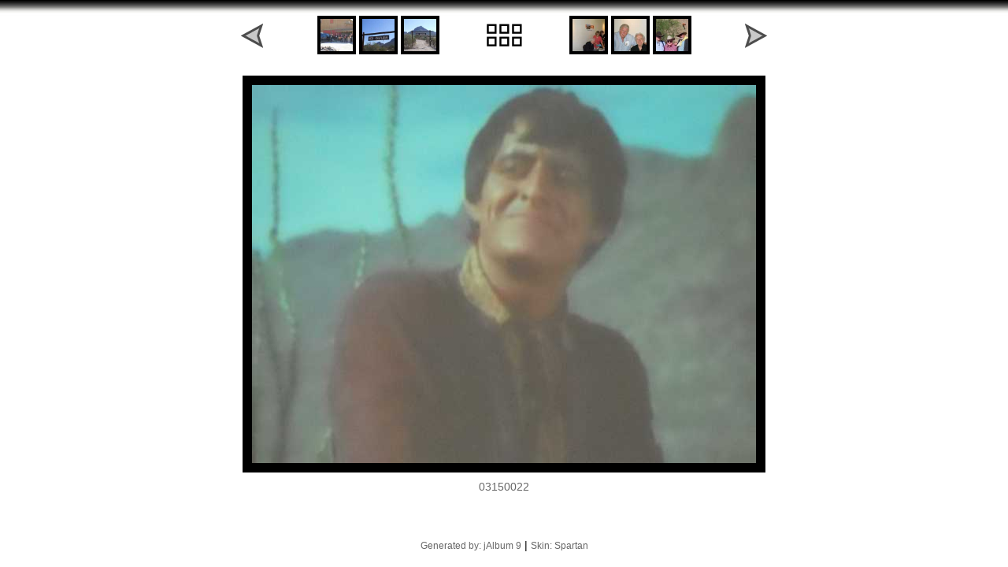

--- FILE ---
content_type: text/html
request_url: http://thehighchaparralreunion.com/ALBUM/2011%20High%20Chaparral%20Reunion/Paul%20Humphries/slides/03150022.html
body_size: 1213
content:
<!DOCTYPE HTML PUBLIC "-//W3C//DTD HTML 4.01 Transitional//EN">
<html>
<!-- saved from url=(0014)about:internet -->
<head>
<meta http-equiv="content-type" content="text/html; charset=UTF-8">
<title>03150022</title>
<!-- BEGIN KeySupport :: Thanks to danutz!! -->
<SCRIPT LANGUAGE="javascript">
			var nextPageUrl = "03150023.html";
		var prevPageUrl = "03150021.html";
		var indexPageUrl = "../" + "index.html";
		var firstPageUrl = "03150001.html";
		var lastPageUrl = "03150025.html";
		
		var isSlideShow = false;
		
		
		function pageSetup() {
			initKeyboard();
		}
</SCRIPT>
<SCRIPT LANGUAGE="javascript" SRC="../../res/js/navSlide.js"></SCRIPT>
<SCRIPT LANGUAGE="javascript" SRC="../../res/js/keyboard.js"></SCRIPT>
<!-- END KeySupport -->
<link href="../../res/global.css" rel=stylesheet>
<link href="../../res/styles.css" rel=stylesheet>
<link rel="alternate" href="../album.rss" type="application/rss+xml">
</head>
<body id="slide" onLoad="pageSetup();">

<div class="navigationrow">
<div class="navigationblock">
	<a href="03150021.html"><img src="../../res/previous.png" alt="Previous page" border=0 /></a>
</div>

<div class="navigationblock">
  <a href="03150019.html"><img class="thumbimage" src="../thumbs/03150019.JPG" width="41" height="41" border="0" alt="03150019"></a>
  <a href="03150020.html"><img class="thumbimage" src="../thumbs/03150020.JPG" width="41" height="41" border="0" alt="03150020"></a>
  <a href="03150021.html"><img class="thumbimage" src="../thumbs/03150021.JPG" width="41" height="41" border="0" alt="03150021"></a>
</div>

<div class="navigationblock">
<a href="../index.html"><img src="../../res/index.png" border=0 alt="To index page" class="indexicon"/></a>
</div>

<div class="navigationblock">
  <a href="03150023.html"><img class="thumbimage" src="../thumbs/03150023.JPG" width="41" height="41" border="0" alt="03150023"></a>
  <a href="03150024.html"><img class="thumbimage" src="../thumbs/03150024.JPG" width="41" height="41" border="0" alt="03150024"></a>
  <a href="03150025.html"><img class="thumbimage" src="../thumbs/03150025.JPG" width="41" height="41" border="0" alt="03150025"></a>
</div>


<div class="navigationblock">
	<a href="03150023.html"><img src="../../res/next.png" alt="Next page" border=0 /></a>
</div>
</div>

<div class="clearrow"></div>
<br/>
	<img class="image" src="03150022.JPG" width="640" height="480" alt="03150022"  usemap ="#clickmap"/>
<map id ="clickmap" name="clickmap">
	<area shape ="rect" coords ="0,0,320,480" href ="03150021.html" alt="Previous page" />
	<area shape ="rect" coords ="320,0,640,480" href ="03150023.html" alt="Next page" />
</map> 

<div class="title">03150022</div>
<br/>
</div>
<br/>
<br/>
<div class="row">
	<a href="http://jalbum.net" target="_blank"><small>Generated by: jAlbum 9</small></a> | <a href="http://jalbum.net/skins/skin/Spartan"><small>Skin: Spartan</small></a>
</div>
<div id="jalbumwidgetcontainer"></div>
<script type="text/javascript" charset="utf-8"><!--//--><![CDATA[//><!--
_jaSkin = "Spartan";
_jaStyle = "coal.css";
_jaVersion = "9.1.3";
_jaGeneratorType = "desktop";
_jaLanguage = "en";
_jaPageType = "slide";
_jaRootPath = "../..";
var script = document.createElement("script");
script.type = "text/javascript";
script.src = "http://jalbum.net/widgetapi/load.js";
document.getElementById("jalbumwidgetcontainer").appendChild(script);
//--><!]]></script>

</body>
</html>


--- FILE ---
content_type: text/css
request_url: http://thehighchaparralreunion.com/ALBUM/2011%20High%20Chaparral%20Reunion/res/global.css
body_size: 377
content:
/*
 * Global style for all skin styles.
 */

body {
	background-repeat: repeat-x;
	margin: 5px;
    margin-top:20px;
}

h1 {
	margin: 6px;

}

b {
	text-transform: uppercase;
}

.indexicon {
	margin-left:30px;
	margin-right:30px;
}

div.row {
	width: 900px;
	margin-left: auto;
	margin-right: auto;
}

div.thumb {
	width: 150px;
	height: 150px;
	float:left;
}
div.title {
    margin:10px;
    font-family: Arial, Verdana, Tahoma;
    font-size: 14px;
    font-weight: 500;
    text-transform:uppercase;
    color: #666;
}
div.navigationrow {
	width: 800px;
    height:60px;
	margin-left: auto;
	margin-right: auto;
    clear:both;
	display:block;
}

div.navigationblock {
	width: 160px;
	height: 60px;
    display:inline;
    text-align:center;
    float:left;
}
div.clearrow {
	clear:both;
}


--- FILE ---
content_type: text/css
request_url: http://thehighchaparralreunion.com/ALBUM/2011%20High%20Chaparral%20Reunion/res/styles.css
body_size: 317
content:
/*
 * Combined style sheet for the index pages and the slide pages.
 */

body {
	font-family: Verdana, Arial, sans-serif;
	font-size: 14px;
	margin-top: 20px;
	text-align:center;	
	background-color: #fff;
	background-image: url('../res/bg.jpg');
	color: black;
}


h1 {
	font-family: Trebuchet MS, Verdana, Arial, sans-serif;
	font-weight: 100;
}

a {
	color: #666;
	text-decoration:none;
}

div.thumb {
	font-size: 10px;
}

.thumbimage {
	border: 4px solid #000;
}
.image {
	border: 12px solid #000;
}

.icon {
	border: 0px;
}


--- FILE ---
content_type: text/javascript
request_url: http://thehighchaparralreunion.com/ALBUM/2011%20High%20Chaparral%20Reunion/res/js/keyboard.js
body_size: 842
content:
/*
************************************************************
  Keyboard support
    Keys:
      RIGHT arrow  : next page
      LEFT arrow   : previous page
      UP arrow     : index page
      HOME         : first page
      END          : last page
      S,s          : toggle start/stop slide show
      I,i          : toggle exif info
    Tested on: IE6, Mozzila 1.4, Netscape 7.1, Opera 7.2
    Not yet support for Netscape 4.x :-(
    Bugs:
     - HOME,END, NUM+, NUM-  doesn't work in Opera
    Author: Danutz
************************************************************
*/

var takenAction = false;

//IE&Gecko Code
function IEGeckoKeyPress(oEvent) {
	if(typeof _jaWidgetFocus != 'undefined' && _jaWidgetFocus) return true;
	if (!oEvent) var oEvent = window.event;
	if (oEvent.keyCode) myKeyCode = oEvent.keyCode;
	else if (oEvent.which) myKeyCode = oEvent.which;
	if (oEvent.repeat || takenAction) {	return;	}
	if (myKeyCode >= 16 && myKeyCode <= 18) { return; }
	if (oEvent.shiftKey) { myKeyCode += 1000; }
	if (oEvent.ctrlKey)  { myKeyCode += 2000; }
	if (oEvent.altKey)   { myKeyCode += 4000; }
	//TODO_BY_YOU: If you don't know what keycode has your key , uncomment the following ...
	//alert(oEvent.type + "=" + myKeyCode);
	myKeyPress(myKeyCode);
}

function myKeyPress(myKeyCode) {
	switch (myKeyCode) {
		case 39:					// RIGHT arrow
		case 107:					// NUM +
			takenAction = true;
			nextPage();
			break;
		case 37:					// LEFT arrow
		case 109:					// NUM -
			takenAction = true; 
			prevPage();
			break;
		case 38: 					// UP arrow
			takenAction = true;
			indexPage();
			break;
		case 36:					// HOME
			takenAction = true;
			firstPage();
			break;
		case 35:					// END
			takenAction = true;
			lastPage();
			break;
		case 83:					// S,s
			if ( isSlideShow ) {
				// Only if i have slide show
				takenAction = true;
				navSlideShow();
			}
			break;
		case 73:					// I,i
			takenAction = true;
			navToggleInfo();
			break;
		default:	 
			//alert(oEvent.type + "=" + myKeyCode);
			break;
		}
}

function initKeyboard() {
	document.onkeydown = IEGeckoKeyPress;
}



--- FILE ---
content_type: text/javascript
request_url: http://thehighchaparralreunion.com/ALBUM/2011%20High%20Chaparral%20Reunion/res/js/navSlide.js
body_size: 294
content:
//// JavaScript Navigation for slide
// Variables from setup.js: nextPageUrl, prevPageUrl, indexPageUrl, firstPageUrl, lastPageUrl
function nextPage() {
	document.location=nextPageUrl;
	takenAction = false;
}
function prevPage() {
	document.location=prevPageUrl;
	takenAction = false;
}
function indexPage() {
	document.location=indexPageUrl;
	takenAction = false;
}
function firstPage() {
	document.location=firstPageUrl;
	takenAction = false;
}
function lastPage() {
	document.location=lastPageUrl;
	takenAction = false;
}
function navSlideShow() {
	//TODO_BY_YOU: If you have a slide show toggle function, put it here
	//Ex:toggleSlideShow(exp);
	takenAction = false;
}
function navToggleInfo() {
	//TODO_BY_YOU: If you have a show exif info toggle function, put it here
	//Ex:toggleInfo();
	takenAction = false;
}
